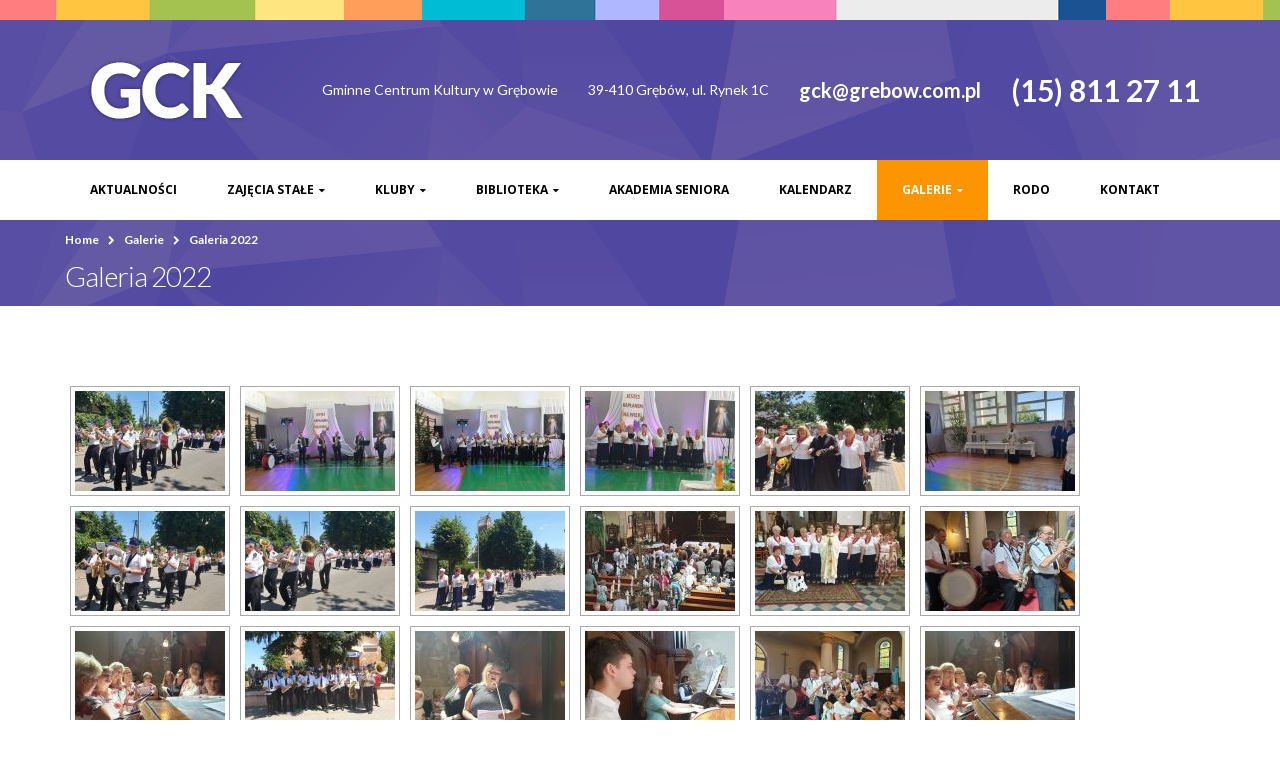

--- FILE ---
content_type: text/html; charset=UTF-8
request_url: https://gckgrebow.pl/galerie/galeria-2022/nggallery/2022/prymicje-ks-komrada
body_size: 11726
content:
<!DOCTYPE html>
<html lang="pl-PL">
<head>
    <meta charset="utf-8">
    <!--[if IE]><meta http-equiv='X-UA-Compatible' content='IE=edge,chrome=1'><![endif]-->
    <meta name="viewport" content="width=device-width, initial-scale=1, maximum-scale=1" />
    <link rel="profile" href="http://gmpg.org/xfn/11" />
    <link rel="pingback" href="https://gckgrebow.pl/xmlrpc.php" />

        <link rel="shortcut icon" href="" type="image/x-icon" />
    <link rel="apple-touch-icon-precomposed" href="">
    <link rel="apple-touch-icon-precomposed" sizes="114x114" href="">
    <link rel="apple-touch-icon-precomposed" sizes="72x72" href="">
    <link rel="apple-touch-icon-precomposed" sizes="144x144" href="">

<title>Galeria 2022 &#8211; Gminne Centrum Kultury w Grębowie</title>
<style rel="stylesheet" property="stylesheet" type="text/css">.ms-loading-container .ms-loading, .ms-slide .ms-slide-loading { background-image: none !important; background-color: transparent !important; box-shadow: none !important; } #header .logo { max-width: 200px; } @media (min-width: 1170px) { #header .logo { max-width: 200px; } } @media (max-width: 991px) { #header .logo { max-width: 100px; } } @media (max-width: 767px) { #header .logo { max-width: 100px; } } #header.sticky-header .logo { max-width: 125px; }</style><meta name='robots' content='max-image-preview:large' />
<link rel='dns-prefetch' href='//use.fontawesome.com' />
<link rel='dns-prefetch' href='//fonts.googleapis.com' />
<link rel='dns-prefetch' href='//s.w.org' />
<link rel="alternate" type="application/rss+xml" title="Gminne Centrum Kultury w Grębowie &raquo; Kanał z wpisami" href="https://gckgrebow.pl/feed/" />
<link rel="alternate" type="application/rss+xml" title="Gminne Centrum Kultury w Grębowie &raquo; Kanał z komentarzami" href="https://gckgrebow.pl/comments/feed/" />
<link rel="alternate" type="text/calendar" title="Gminne Centrum Kultury w Grębowie &raquo; iCal Feed" href="https://gckgrebow.pl/kalendarz-wydarzen/?ical=1" />
<script type="text/javascript">
window._wpemojiSettings = {"baseUrl":"https:\/\/s.w.org\/images\/core\/emoji\/14.0.0\/72x72\/","ext":".png","svgUrl":"https:\/\/s.w.org\/images\/core\/emoji\/14.0.0\/svg\/","svgExt":".svg","source":{"concatemoji":"https:\/\/gckgrebow.pl\/wp-includes\/js\/wp-emoji-release.min.js?ver=6.0.1"}};
/*! This file is auto-generated */
!function(e,a,t){var n,r,o,i=a.createElement("canvas"),p=i.getContext&&i.getContext("2d");function s(e,t){var a=String.fromCharCode,e=(p.clearRect(0,0,i.width,i.height),p.fillText(a.apply(this,e),0,0),i.toDataURL());return p.clearRect(0,0,i.width,i.height),p.fillText(a.apply(this,t),0,0),e===i.toDataURL()}function c(e){var t=a.createElement("script");t.src=e,t.defer=t.type="text/javascript",a.getElementsByTagName("head")[0].appendChild(t)}for(o=Array("flag","emoji"),t.supports={everything:!0,everythingExceptFlag:!0},r=0;r<o.length;r++)t.supports[o[r]]=function(e){if(!p||!p.fillText)return!1;switch(p.textBaseline="top",p.font="600 32px Arial",e){case"flag":return s([127987,65039,8205,9895,65039],[127987,65039,8203,9895,65039])?!1:!s([55356,56826,55356,56819],[55356,56826,8203,55356,56819])&&!s([55356,57332,56128,56423,56128,56418,56128,56421,56128,56430,56128,56423,56128,56447],[55356,57332,8203,56128,56423,8203,56128,56418,8203,56128,56421,8203,56128,56430,8203,56128,56423,8203,56128,56447]);case"emoji":return!s([129777,127995,8205,129778,127999],[129777,127995,8203,129778,127999])}return!1}(o[r]),t.supports.everything=t.supports.everything&&t.supports[o[r]],"flag"!==o[r]&&(t.supports.everythingExceptFlag=t.supports.everythingExceptFlag&&t.supports[o[r]]);t.supports.everythingExceptFlag=t.supports.everythingExceptFlag&&!t.supports.flag,t.DOMReady=!1,t.readyCallback=function(){t.DOMReady=!0},t.supports.everything||(n=function(){t.readyCallback()},a.addEventListener?(a.addEventListener("DOMContentLoaded",n,!1),e.addEventListener("load",n,!1)):(e.attachEvent("onload",n),a.attachEvent("onreadystatechange",function(){"complete"===a.readyState&&t.readyCallback()})),(e=t.source||{}).concatemoji?c(e.concatemoji):e.wpemoji&&e.twemoji&&(c(e.twemoji),c(e.wpemoji)))}(window,document,window._wpemojiSettings);
</script>
<style type="text/css">
img.wp-smiley,
img.emoji {
	display: inline !important;
	border: none !important;
	box-shadow: none !important;
	height: 1em !important;
	width: 1em !important;
	margin: 0 0.07em !important;
	vertical-align: -0.1em !important;
	background: none !important;
	padding: 0 !important;
}
</style>
	<link rel='stylesheet' id='ngg_trigger_buttons-css'  href='https://gckgrebow.pl/wp-content/plugins/nextgen-gallery/products/photocrati_nextgen/modules/nextgen_gallery_display/static/trigger_buttons.css?ver=3.28' type='text/css' media='all' />
<link rel='stylesheet' id='simplelightbox-0-css'  href='https://gckgrebow.pl/wp-content/plugins/nextgen-gallery/products/photocrati_nextgen/modules/lightbox/static/simplelightbox/simple-lightbox.css?ver=3.28' type='text/css' media='all' />
<link rel='stylesheet' id='fontawesome_v4_shim_style-css'  href='https://use.fontawesome.com/releases/v5.3.1/css/v4-shims.css?ver=6.0.1' type='text/css' media='all' />
<link rel='stylesheet' id='fontawesome-css'  href='https://use.fontawesome.com/releases/v5.3.1/css/all.css?ver=6.0.1' type='text/css' media='all' />
<link rel='stylesheet' id='nextgen_basic_album_style-css'  href='https://gckgrebow.pl/wp-content/plugins/nextgen-gallery/products/photocrati_nextgen/modules/nextgen_basic_album/static/nextgen_basic_album.css?ver=3.28' type='text/css' media='all' />
<link rel='stylesheet' id='nextgen_pagination_style-css'  href='https://gckgrebow.pl/wp-content/plugins/nextgen-gallery/products/photocrati_nextgen/modules/nextgen_pagination/static/style.css?ver=3.28' type='text/css' media='all' />
<link rel='stylesheet' id='nextgen_basic_thumbnails_style-css'  href='https://gckgrebow.pl/wp-content/plugins/nextgen-gallery/products/photocrati_nextgen/modules/nextgen_basic_gallery/static/thumbnails/nextgen_basic_thumbnails.css?ver=3.28' type='text/css' media='all' />
<link rel='stylesheet' id='ms-main-css'  href='https://gckgrebow.pl/wp-content/plugins/masterslider/public/assets/css/masterslider.main.css?ver=2.29.0' type='text/css' media='all' />
<link rel='stylesheet' id='ms-custom-css'  href='https://gckgrebow.pl/wp-content/uploads/masterslider/custom.css?ver=4.8' type='text/css' media='all' />
<link rel='stylesheet' id='js_composer_front-css'  href='https://gckgrebow.pl/wp-content/plugins/js_composer/assets/css/js_composer.min.css?ver=4.11.2.1' type='text/css' media='all' />
<link rel='stylesheet' id='porto-bootstrap-css'  href='https://gckgrebow.pl/wp-content/themes/gck/css/bootstrap.css?ver=6.0.1' type='text/css' media='all' />
<link rel='stylesheet' id='porto-plugins-css'  href='https://gckgrebow.pl/wp-content/themes/gck/css/plugins.css?ver=6.0.1' type='text/css' media='all' />
<link rel='stylesheet' id='porto-theme-elements-css'  href='https://gckgrebow.pl/wp-content/themes/gck/css/theme_elements.css?ver=6.0.1' type='text/css' media='all' />
<link rel='stylesheet' id='porto-theme-css'  href='https://gckgrebow.pl/wp-content/themes/gck/css/theme.css?ver=6.0.1' type='text/css' media='all' />
<link rel='stylesheet' id='porto-skin-css'  href='https://gckgrebow.pl/wp-content/themes/gck/css/skin_1.css?ver=6.0.1' type='text/css' media='all' />
<link rel='stylesheet' id='porto-style-css'  href='https://gckgrebow.pl/wp-content/themes/gck/style.css?ver=6.0.1' type='text/css' media='all' />
<link rel='stylesheet' id='porto-google-fonts-css'  href='//fonts.googleapis.com/css?family=Lato%3A300%2C300italic%2C400%2C400italic%2C600%2C600italic%2C700%2C700italic%2C800%2C800italic%7COpen+Sans%3A300%2C300italic%2C400%2C400italic%2C600%2C600italic%2C700%2C700italic%2C800%2C800italic%7C&#038;ver=6.0.1' type='text/css' media='all' />
<!--[if lt IE 10]>
<link rel='stylesheet' id='porto-ie-css'  href='https://gckgrebow.pl/wp-content/themes/gck/css/ie.css?ver=6.0.1' type='text/css' media='all' />
<![endif]-->
<link rel='stylesheet' id='styles-child-css'  href='https://gckgrebow.pl/wp-content/themes/gck-child/style.css?ver=6.0.1' type='text/css' media='all' />
<script type='text/javascript' src='https://gckgrebow.pl/wp-includes/js/jquery/jquery.min.js?ver=3.6.0' id='jquery-core-js'></script>
<script type='text/javascript' src='https://gckgrebow.pl/wp-includes/js/jquery/jquery-migrate.min.js?ver=3.3.2' id='jquery-migrate-js'></script>
<script type='text/javascript' id='photocrati_ajax-js-extra'>
/* <![CDATA[ */
var photocrati_ajax = {"url":"https:\/\/gckgrebow.pl\/index.php?photocrati_ajax=1","wp_home_url":"https:\/\/gckgrebow.pl","wp_site_url":"https:\/\/gckgrebow.pl","wp_root_url":"https:\/\/gckgrebow.pl","wp_plugins_url":"https:\/\/gckgrebow.pl\/wp-content\/plugins","wp_content_url":"https:\/\/gckgrebow.pl\/wp-content","wp_includes_url":"https:\/\/gckgrebow.pl\/wp-includes\/","ngg_param_slug":"nggallery"};
/* ]]> */
</script>
<script type='text/javascript' src='https://gckgrebow.pl/wp-content/plugins/nextgen-gallery/products/photocrati_nextgen/modules/ajax/static/ajax.min.js?ver=3.28' id='photocrati_ajax-js'></script>
<script type='text/javascript' src='https://gckgrebow.pl/wp-content/plugins/nextgen-gallery/products/photocrati_nextgen/modules/nextgen_basic_album/static/init.js?ver=3.28' id='photocrati-nextgen_basic_compact_album-js'></script>
<script type='text/javascript' src='https://use.fontawesome.com/releases/v5.3.1/js/v4-shims.js?ver=5.3.1' id='fontawesome_v4_shim-js'></script>
<script type='text/javascript' defer integrity="sha384-kW+oWsYx3YpxvjtZjFXqazFpA7UP/MbiY4jvs+RWZo2+N94PFZ36T6TFkc9O3qoB" crossorigin="anonymous" data-auto-replace-svg="false" data-keep-original-source="false" data-search-pseudo-elements src='https://use.fontawesome.com/releases/v5.3.1/js/all.js?ver=5.3.1' id='fontawesome-js'></script>
<script type='text/javascript' src='https://gckgrebow.pl/wp-content/plugins/nextgen-gallery/products/photocrati_nextgen/modules/nextgen_gallery_display/static/shave.js?ver=3.28' id='shave.js-js'></script>
<script type='text/javascript' src='https://gckgrebow.pl/wp-content/plugins/nextgen-gallery/products/photocrati_nextgen/modules/nextgen_basic_gallery/static/thumbnails/nextgen_basic_thumbnails.js?ver=3.28' id='photocrati-nextgen_basic_thumbnails-js'></script>
<script type='text/javascript' src='https://gckgrebow.pl/wp-content/plugins/nextgen-gallery/products/photocrati_nextgen/modules/nextgen_basic_gallery/static/thumbnails/ajax_pagination.js?ver=3.28' id='nextgen-basic-thumbnails-ajax-pagination-js'></script>
<link rel="https://api.w.org/" href="https://gckgrebow.pl/wp-json/" /><link rel="alternate" type="application/json" href="https://gckgrebow.pl/wp-json/wp/v2/pages/122643" /><link rel="EditURI" type="application/rsd+xml" title="RSD" href="https://gckgrebow.pl/xmlrpc.php?rsd" />
<link rel="wlwmanifest" type="application/wlwmanifest+xml" href="https://gckgrebow.pl/wp-includes/wlwmanifest.xml" /> 
<meta name="generator" content="WordPress 6.0.1" />
<link rel="canonical" href="https://gckgrebow.pl/galerie/galeria-2022/" />
<link rel='shortlink' href='https://gckgrebow.pl/?p=122643' />
<link rel="alternate" type="application/json+oembed" href="https://gckgrebow.pl/wp-json/oembed/1.0/embed?url=https%3A%2F%2Fgckgrebow.pl%2Fgalerie%2Fgaleria-2022%2F" />
<link rel="alternate" type="text/xml+oembed" href="https://gckgrebow.pl/wp-json/oembed/1.0/embed?url=https%3A%2F%2Fgckgrebow.pl%2Fgalerie%2Fgaleria-2022%2F&#038;format=xml" />
<script>var ms_grabbing_curosr='https://gckgrebow.pl/wp-content/plugins/masterslider/public/assets/css/common/grabbing.cur',ms_grab_curosr='https://gckgrebow.pl/wp-content/plugins/masterslider/public/assets/css/common/grab.cur';</script>
<meta name="generator" content="MasterSlider 2.29.0 - Responsive Touch Image Slider" />
<meta name="tec-api-version" content="v1"><meta name="tec-api-origin" content="https://gckgrebow.pl"><link rel="https://theeventscalendar.com/" href="https://gckgrebow.pl/wp-json/tribe/events/v1/" /><meta name="generator" content="Powered by Visual Composer - drag and drop page builder for WordPress."/>
<!--[if lte IE 9]><link rel="stylesheet" type="text/css" href="https://gckgrebow.pl/wp-content/plugins/js_composer/assets/css/vc_lte_ie9.min.css" media="screen"><![endif]--><!--[if IE  8]><link rel="stylesheet" type="text/css" href="https://gckgrebow.pl/wp-content/plugins/js_composer/assets/css/vc-ie8.min.css" media="screen"><![endif]--><link rel="icon" href="https://gckgrebow.pl/wp-content/uploads/2026/01/cropped-favicon-32x32.png" sizes="32x32" />
<link rel="icon" href="https://gckgrebow.pl/wp-content/uploads/2026/01/cropped-favicon-192x192.png" sizes="192x192" />
<link rel="apple-touch-icon" href="https://gckgrebow.pl/wp-content/uploads/2026/01/cropped-favicon-180x180.png" />
<meta name="msapplication-TileImage" content="https://gckgrebow.pl/wp-content/uploads/2026/01/cropped-favicon-270x270.png" />
<noscript><style type="text/css"> .wpb_animate_when_almost_visible { opacity: 1; }</style></noscript>
    <script type="text/javascript">
                                                </script>
</head>
<body class="page-template-default page page-id-122643 page-child parent-pageid-80273 full blog-1 _masterslider _msp_version_2.29.0 tribe-no-js wpb-js-composer js-comp-ver-4.11.2.1 vc_responsive">
    
    <div class="page-wrapper"><!-- page wrapper -->

        
                    <div class="header-wrapper clearfix"><!-- header wrapper -->
                                
                    <header id="header" class="header-separate header-corporate header-14 search-sm sticky-menu-header">
            <div class="header-top">
            <div class="container">
                <div class="header-left">
                                    </div>
                <div class="header-right">
                                                        </div>
            </div>
        </div>
    
    <div class="header-main">
        <div class="container">
            <div class="header-left">
                <div class="logo">    <a href="https://gckgrebow.pl/" title="Gminne Centrum Kultury w Grębowie - " rel="home">
        <img class="img-responsive standard-logo" width="200" height="100" src="//gckgrebow.pl/wp-content/uploads/2016/05/gck_logo.png" alt="Gminne Centrum Kultury w Grębowie" /><img class="img-responsive retina-logo" width="200" height="100" src="//gckgrebow.pl/wp-content/uploads/2016/05/gck_logo.png" alt="Gminne Centrum Kultury w Grębowie" style="display:none;" />    </a>
    </div>            </div>
            <div class="header-right">
                <div class="header-contact"><ul class="nav nav-pills nav-top">
	<li>
<p>Gminne Centrum Kultury w Grębowie</p>
	</li>
	<li>
<p>39-410 Grębów, ul. Rynek 1C</p>
	</li>
	<li>
		<p style="font-size: 20px; font-weight: 700; ">gck@grebow.com.pl</p>
	</li>
	<li>
		<p style="font-size: 30px; font-weight: 700; ">(15) 811 27 11</p>
	</li>
</ul>
</div>                                <a class="mobile-toggle"><i class="fa fa-reorder"></i></a>
                
                
            </div>
        </div>
    </div>

            <div class="main-menu-wrap menu-flat">
            <div id="main-menu" class="container ">
                                <div class="menu-center">
                    <ul id="menu-gck" class="main-menu mega-menu menu-flat show-arrow effect-down subeffect-fadein-left"><li id="nav-menu-item-127" class="menu-item menu-item-type-taxonomy menu-item-object-category  narrow "><a href="https://gckgrebow.pl/category/aktualnosci/" class="">Aktualności</a></li>
<li id="nav-menu-item-111" class="menu-item menu-item-type-post_type menu-item-object-page menu-item-has-children  has-sub narrow "><h5>Zajęcia stałe</h5>
<div class="popup"><div class="inner" style=""><ul class="sub-menu">
	<li id="nav-menu-item-118843" class="menu-item menu-item-type-post_type menu-item-object-page " data-cols="1"><a href="https://gckgrebow.pl/harmonogram-gck-grebow/" class="">Harmonogram</a></li>
	<li id="nav-menu-item-118" class="menu-item menu-item-type-post_type menu-item-object-page " data-cols="1"><a href="https://gckgrebow.pl/zajecia-stale/zajecia-muzyczne/" class="">Zajęcia muzyczne</a></li>
	<li id="nav-menu-item-117" class="menu-item menu-item-type-post_type menu-item-object-page " data-cols="1"><a href="https://gckgrebow.pl/zajecia-stale/zajecia-taneczne/" class="">Zajęcia taneczne</a></li>
	<li id="nav-menu-item-116" class="menu-item menu-item-type-post_type menu-item-object-page " data-cols="1"><a href="https://gckgrebow.pl/zajecia-stale/breakdance/" class="">Breakdance</a></li>
	<li id="nav-menu-item-114" class="menu-item menu-item-type-post_type menu-item-object-page " data-cols="1"><a href="https://gckgrebow.pl/zajecia-stale/fitness/" class="">Zajęcia sportowe</a></li>
	<li id="nav-menu-item-113" class="menu-item menu-item-type-post_type menu-item-object-page " data-cols="1"><a href="https://gckgrebow.pl/zajecia-stale/silownia/" class="">Siłownia</a></li>
	<li id="nav-menu-item-112" class="menu-item menu-item-type-post_type menu-item-object-page " data-cols="1"><a href="https://gckgrebow.pl/zajecia-stale/kolko-plastyczne/" class="">Zajęcia plastyczne</a></li>
</ul></div></div>
</li>
<li id="nav-menu-item-110" class="menu-item menu-item-type-post_type menu-item-object-page menu-item-has-children  has-sub narrow "><h5>Kluby</h5>
<div class="popup"><div class="inner" style=""><ul class="sub-menu">
	<li id="nav-menu-item-119" class="menu-item menu-item-type-custom menu-item-object-custom " data-cols="1"><a href="http://klubjamnica.blogspot.com/" class="">Klub w Jamnicy</a></li>
	<li id="nav-menu-item-120" class="menu-item menu-item-type-custom menu-item-object-custom " data-cols="1"><a href="http://klubzapolednik.blogspot.com/" class="">Klub w Zapoledniku</a></li>
	<li id="nav-menu-item-121" class="menu-item menu-item-type-custom menu-item-object-custom " data-cols="1"><a href="http://klubsiedlisko.blogspot.com" class="">Klub w Siedlisku</a></li>
	<li id="nav-menu-item-122" class="menu-item menu-item-type-custom menu-item-object-custom " data-cols="1"><a href="http://wdkstale.blogspot.com/" class="">Wiejski Dom Kultury w Stalach</a></li>
	<li id="nav-menu-item-123" class="menu-item menu-item-type-custom menu-item-object-custom " data-cols="1"><a href="http://klubwydrza.blogspot.com/" class="">Klub w Wydrzy</a></li>
	<li id="nav-menu-item-124" class="menu-item menu-item-type-custom menu-item-object-custom " data-cols="1"><a href="http://klubkrawce.blogspot.com/" class="">Klub w Krawcach</a></li>
	<li id="nav-menu-item-125" class="menu-item menu-item-type-custom menu-item-object-custom " data-cols="1"><a href="http://klubzupawa.blogspot.com/" class="">Klub w Żupawie</a></li>
	<li id="nav-menu-item-126" class="menu-item menu-item-type-custom menu-item-object-custom " data-cols="1"><a href="http://klubzabrnie.blogspot.com/" class="">Klub w Zabrniu</a></li>
	<li id="nav-menu-item-111884" class="menu-item menu-item-type-custom menu-item-object-custom " data-cols="1"><a href="http://aszabrnie.blogspot.com/?fbclid=IwAR3nnPOW9agX4Y1f_XGUjVRW9UkuyzCD_8JRL0Bfi4ATHISJ6cvqAvwR7BM" class="">Akademia Seniora w Zabrniu</a></li>
</ul></div></div>
</li>
<li id="nav-menu-item-109" class="menu-item menu-item-type-post_type menu-item-object-page menu-item-has-children  has-sub narrow "><a href="https://gckgrebow.pl/biblioteka/" class="">Biblioteka</a>
<div class="popup"><div class="inner" style=""><ul class="sub-menu">
	<li id="nav-menu-item-137390" class="menu-item menu-item-type-post_type menu-item-object-page " data-cols="1"><a href="https://gckgrebow.pl/biblioteka/" class="">Biblioteka</a></li>
	<li id="nav-menu-item-137389" class="menu-item menu-item-type-custom menu-item-object-custom " data-cols="1"><a href="https://szukamksiążki.pl/SkNewWeb/astart/1279?DDw=rxtCVonJhkXIgoRFBEMUEJWQExMR05WXloHBhkAGxxWSFpBQUgXRBlNQR1FQE9EFh0XER1FRx5FQx5NQ0tDF0wXFEIRFh4SRxlOQ05BRk9NQU1ARkICQVpYUAwdHx0HBhkZAlpOQ09AQUlAS0pDDw" class="">Katalog on-line</a></li>
</ul></div></div>
</li>
<li id="nav-menu-item-108" class="menu-item menu-item-type-post_type menu-item-object-page  narrow "><a href="https://gckgrebow.pl/akademia-seniora/" class="">Akademia Seniora</a></li>
<li id="nav-menu-item-152" class="menu-item menu-item-type-custom menu-item-object-custom  narrow "><a href="https://gckgrebow.pl/kalendarz-wydarzen/" class="">Kalendarz</a></li>
<li id="nav-menu-item-80299" class="menu-item menu-item-type-post_type menu-item-object-page current-page-ancestor current-menu-ancestor current-menu-parent current-page-parent current_page_parent current_page_ancestor menu-item-has-children active has-sub narrow "><h5>Galerie</h5>
<div class="popup"><div class="inner" style=""><ul class="sub-menu">
	<li id="nav-menu-item-140160" class="menu-item menu-item-type-post_type menu-item-object-page " data-cols="1"><a href="https://gckgrebow.pl/galerie/galeria-2026/" class="">Galeria 2026</a></li>
	<li id="nav-menu-item-137009" class="menu-item menu-item-type-post_type menu-item-object-page " data-cols="1"><a href="https://gckgrebow.pl/galerie/galeria-2025/" class="">Galeria 2025</a></li>
	<li id="nav-menu-item-133567" class="menu-item menu-item-type-post_type menu-item-object-page " data-cols="1"><a href="https://gckgrebow.pl/galerie/galeria-2024/" class="">Galeria 2024</a></li>
	<li id="nav-menu-item-128019" class="menu-item menu-item-type-post_type menu-item-object-page " data-cols="1"><a href="https://gckgrebow.pl/galerie/galeria-2023/" class="">Galeria 2023</a></li>
	<li id="nav-menu-item-122646" class="menu-item menu-item-type-post_type menu-item-object-page current-menu-item page_item page-item-122643 current_page_item active" data-cols="1"><a href="https://gckgrebow.pl/galerie/galeria-2022/" class="">Galeria 2022</a></li>
	<li id="nav-menu-item-121156" class="menu-item menu-item-type-post_type menu-item-object-page " data-cols="1"><a href="https://gckgrebow.pl/galerie/galeria-2021/" class="">Galeria 2021</a></li>
	<li id="nav-menu-item-119291" class="menu-item menu-item-type-post_type menu-item-object-page " data-cols="1"><a href="https://gckgrebow.pl/galerie/galeria-2020/" class="">Galeria 2020</a></li>
	<li id="nav-menu-item-112559" class="menu-item menu-item-type-post_type menu-item-object-page " data-cols="1"><a href="https://gckgrebow.pl/galerie/galerie-2019/" class="">Galerie 2019</a></li>
	<li id="nav-menu-item-99457" class="menu-item menu-item-type-post_type menu-item-object-page " data-cols="1"><a href="https://gckgrebow.pl/galerie/galerie-2018/" class="">Galerie 2018</a></li>
	<li id="nav-menu-item-85953" class="menu-item menu-item-type-post_type menu-item-object-page " data-cols="1"><a href="https://gckgrebow.pl/galerie/galerie-2017/" class="">Galerie 2017</a></li>
	<li id="nav-menu-item-80300" class="menu-item menu-item-type-post_type menu-item-object-page " data-cols="1"><a href="https://gckgrebow.pl/galerie/galerie-2016/" class="">Galerie 2016</a></li>
	<li id="nav-menu-item-80301" class="menu-item menu-item-type-post_type menu-item-object-page " data-cols="1"><a href="https://gckgrebow.pl/galerie/galerie-2015/" class="">Galerie 2015</a></li>
	<li id="nav-menu-item-80302" class="menu-item menu-item-type-post_type menu-item-object-page " data-cols="1"><a href="https://gckgrebow.pl/galerie/galerie-2014/" class="">Galerie 2014</a></li>
	<li id="nav-menu-item-80303" class="menu-item menu-item-type-post_type menu-item-object-page " data-cols="1"><a href="https://gckgrebow.pl/galerie/galerie-2013/" class="">Galerie 2013</a></li>
	<li id="nav-menu-item-80304" class="menu-item menu-item-type-post_type menu-item-object-page " data-cols="1"><a href="https://gckgrebow.pl/galerie/galerie-2012/" class="">Galerie 2012</a></li>
	<li id="nav-menu-item-80305" class="menu-item menu-item-type-post_type menu-item-object-page " data-cols="1"><a href="https://gckgrebow.pl/galerie/galerie-2011/" class="">Galerie 2011</a></li>
	<li id="nav-menu-item-80306" class="menu-item menu-item-type-post_type menu-item-object-page " data-cols="1"><a href="https://gckgrebow.pl/galerie/galerie-2010/" class="">Galerie 2010</a></li>
</ul></div></div>
</li>
<li id="nav-menu-item-105786" class="menu-item menu-item-type-post_type menu-item-object-page  narrow "><a href="https://gckgrebow.pl/ochrona-danych-osobowych/" class="">RODO</a></li>
<li id="nav-menu-item-106" class="menu-item menu-item-type-post_type menu-item-object-page  narrow "><a href="https://gckgrebow.pl/kontakt/" class="">Kontakt</a></li>
</ul>                </div>
                            </div>
        </div>
    
</header>
                            </div><!-- end header wrapper -->
        
        
                <section class="page-top page-header-1">
        <div class="container">
    <div class="row">
        <div class="col-md-12">
                            <div class="breadcrumbs-wrap">
                    <ul class="breadcrumb"><li ><a  href="https://gckgrebow.pl" ><span >Home</span></a><i class="delimiter"></i></li><li ><a  href="https://gckgrebow.pl/galerie/" ><span >Galerie</span></a><i class="delimiter"></i></li><li>Galeria 2022</li></ul>                </div>
                        <div class="">
                                    <h1 class="page-title">Galeria 2022</h1>
                            </div>
                    </div>
    </div>
</div>    </section>
    
        <div id="main" class="column1 boxed"><!-- main -->

            
                        <div class="container">
                <div class="row">
            
            <!-- main content -->
            <div class="main-content col-md-12">

                            
    <div id="content" role="main">
                
            <article class="post-122643 page type-page status-publish hentry">
                
                
                <div class="page-content">
                    
<!-- index.php -->
<div
	class="ngg-galleryoverview"
	id="ngg-gallery-44353c8494f784b21508eb5b1c132bb2-1">

    		<!-- Thumbnails -->
				<div id="ngg-image-0" class="ngg-gallery-thumbnail-box" >
				        <div class="ngg-gallery-thumbnail">
            <a href="https://gckgrebow.pl/wp-content/gallery/prymicje-ks-komrada/17.jpg"
               title=""
               data-src="https://gckgrebow.pl/wp-content/gallery/prymicje-ks-komrada/17.jpg"
               data-thumbnail="https://gckgrebow.pl/wp-content/gallery/prymicje-ks-komrada/thumbs/thumbs_17.jpg"
               data-image-id="60281"
               data-title="17"
               data-description=""
               data-image-slug="17-4"
               class="ngg-simplelightbox" rel="44353c8494f784b21508eb5b1c132bb2">
                <img
                    title="17"
                    alt="17"
                    src="https://gckgrebow.pl/wp-content/gallery/prymicje-ks-komrada/cache/17.jpg-nggid0560281-ngg0dyn-150x100x100-00f0w010c011r110f110r010t010.jpg"
                    width="150"
                    height="100"
                    style="max-width:100%;"
                />
            </a>
        </div>
							</div> 
			
        
				<div id="ngg-image-1" class="ngg-gallery-thumbnail-box" >
				        <div class="ngg-gallery-thumbnail">
            <a href="https://gckgrebow.pl/wp-content/gallery/prymicje-ks-komrada/289936878_576780997187370_1983744670540629092_n.jpg"
               title=""
               data-src="https://gckgrebow.pl/wp-content/gallery/prymicje-ks-komrada/289936878_576780997187370_1983744670540629092_n.jpg"
               data-thumbnail="https://gckgrebow.pl/wp-content/gallery/prymicje-ks-komrada/thumbs/thumbs_289936878_576780997187370_1983744670540629092_n.jpg"
               data-image-id="60300"
               data-title="289936878_576780997187370_1983744670540629092_n"
               data-description=""
               data-image-slug="289936878_576780997187370_1983744670540629092_n"
               class="ngg-simplelightbox" rel="44353c8494f784b21508eb5b1c132bb2">
                <img
                    title="289936878_576780997187370_1983744670540629092_n"
                    alt="289936878_576780997187370_1983744670540629092_n"
                    src="https://gckgrebow.pl/wp-content/gallery/prymicje-ks-komrada/cache/289936878_576780997187370_1983744670540629092_n.jpg-nggid0560300-ngg0dyn-150x100x100-00f0w010c011r110f110r010t010.jpg"
                    width="150"
                    height="100"
                    style="max-width:100%;"
                />
            </a>
        </div>
							</div> 
			
        
				<div id="ngg-image-2" class="ngg-gallery-thumbnail-box" >
				        <div class="ngg-gallery-thumbnail">
            <a href="https://gckgrebow.pl/wp-content/gallery/prymicje-ks-komrada/24.jpg"
               title=""
               data-src="https://gckgrebow.pl/wp-content/gallery/prymicje-ks-komrada/24.jpg"
               data-thumbnail="https://gckgrebow.pl/wp-content/gallery/prymicje-ks-komrada/thumbs/thumbs_24.jpg"
               data-image-id="60292"
               data-title="24"
               data-description=""
               data-image-slug="24-1"
               class="ngg-simplelightbox" rel="44353c8494f784b21508eb5b1c132bb2">
                <img
                    title="24"
                    alt="24"
                    src="https://gckgrebow.pl/wp-content/gallery/prymicje-ks-komrada/cache/24.jpg-nggid0560292-ngg0dyn-150x100x100-00f0w010c011r110f110r010t010.jpg"
                    width="150"
                    height="100"
                    style="max-width:100%;"
                />
            </a>
        </div>
							</div> 
			
        
				<div id="ngg-image-3" class="ngg-gallery-thumbnail-box" >
				        <div class="ngg-gallery-thumbnail">
            <a href="https://gckgrebow.pl/wp-content/gallery/prymicje-ks-komrada/23.jpg"
               title=""
               data-src="https://gckgrebow.pl/wp-content/gallery/prymicje-ks-komrada/23.jpg"
               data-thumbnail="https://gckgrebow.pl/wp-content/gallery/prymicje-ks-komrada/thumbs/thumbs_23.jpg"
               data-image-id="60291"
               data-title="23"
               data-description=""
               data-image-slug="23-1"
               class="ngg-simplelightbox" rel="44353c8494f784b21508eb5b1c132bb2">
                <img
                    title="23"
                    alt="23"
                    src="https://gckgrebow.pl/wp-content/gallery/prymicje-ks-komrada/cache/23.jpg-nggid0560291-ngg0dyn-150x100x100-00f0w010c011r110f110r010t010.jpg"
                    width="150"
                    height="100"
                    style="max-width:100%;"
                />
            </a>
        </div>
							</div> 
			
        
				<div id="ngg-image-4" class="ngg-gallery-thumbnail-box" >
				        <div class="ngg-gallery-thumbnail">
            <a href="https://gckgrebow.pl/wp-content/gallery/prymicje-ks-komrada/21.jpg"
               title=""
               data-src="https://gckgrebow.pl/wp-content/gallery/prymicje-ks-komrada/21.jpg"
               data-thumbnail="https://gckgrebow.pl/wp-content/gallery/prymicje-ks-komrada/thumbs/thumbs_21.jpg"
               data-image-id="60290"
               data-title="21"
               data-description=""
               data-image-slug="21-5"
               class="ngg-simplelightbox" rel="44353c8494f784b21508eb5b1c132bb2">
                <img
                    title="21"
                    alt="21"
                    src="https://gckgrebow.pl/wp-content/gallery/prymicje-ks-komrada/cache/21.jpg-nggid0560290-ngg0dyn-150x100x100-00f0w010c011r110f110r010t010.jpg"
                    width="150"
                    height="100"
                    style="max-width:100%;"
                />
            </a>
        </div>
							</div> 
			
        
				<div id="ngg-image-5" class="ngg-gallery-thumbnail-box" >
				        <div class="ngg-gallery-thumbnail">
            <a href="https://gckgrebow.pl/wp-content/gallery/prymicje-ks-komrada/22.jpg"
               title=""
               data-src="https://gckgrebow.pl/wp-content/gallery/prymicje-ks-komrada/22.jpg"
               data-thumbnail="https://gckgrebow.pl/wp-content/gallery/prymicje-ks-komrada/thumbs/thumbs_22.jpg"
               data-image-id="60289"
               data-title="22"
               data-description=""
               data-image-slug="22-1"
               class="ngg-simplelightbox" rel="44353c8494f784b21508eb5b1c132bb2">
                <img
                    title="22"
                    alt="22"
                    src="https://gckgrebow.pl/wp-content/gallery/prymicje-ks-komrada/cache/22.jpg-nggid0560289-ngg0dyn-150x100x100-00f0w010c011r110f110r010t010.jpg"
                    width="150"
                    height="100"
                    style="max-width:100%;"
                />
            </a>
        </div>
							</div> 
			
        
				<div id="ngg-image-6" class="ngg-gallery-thumbnail-box" >
				        <div class="ngg-gallery-thumbnail">
            <a href="https://gckgrebow.pl/wp-content/gallery/prymicje-ks-komrada/19.jpg"
               title=""
               data-src="https://gckgrebow.pl/wp-content/gallery/prymicje-ks-komrada/19.jpg"
               data-thumbnail="https://gckgrebow.pl/wp-content/gallery/prymicje-ks-komrada/thumbs/thumbs_19.jpg"
               data-image-id="60288"
               data-title="19"
               data-description=""
               data-image-slug="19-2"
               class="ngg-simplelightbox" rel="44353c8494f784b21508eb5b1c132bb2">
                <img
                    title="19"
                    alt="19"
                    src="https://gckgrebow.pl/wp-content/gallery/prymicje-ks-komrada/cache/19.jpg-nggid0560288-ngg0dyn-150x100x100-00f0w010c011r110f110r010t010.jpg"
                    width="150"
                    height="100"
                    style="max-width:100%;"
                />
            </a>
        </div>
							</div> 
			
        
				<div id="ngg-image-7" class="ngg-gallery-thumbnail-box" >
				        <div class="ngg-gallery-thumbnail">
            <a href="https://gckgrebow.pl/wp-content/gallery/prymicje-ks-komrada/18.jpg"
               title=""
               data-src="https://gckgrebow.pl/wp-content/gallery/prymicje-ks-komrada/18.jpg"
               data-thumbnail="https://gckgrebow.pl/wp-content/gallery/prymicje-ks-komrada/thumbs/thumbs_18.jpg"
               data-image-id="60287"
               data-title="18"
               data-description=""
               data-image-slug="18-2"
               class="ngg-simplelightbox" rel="44353c8494f784b21508eb5b1c132bb2">
                <img
                    title="18"
                    alt="18"
                    src="https://gckgrebow.pl/wp-content/gallery/prymicje-ks-komrada/cache/18.jpg-nggid0560287-ngg0dyn-150x100x100-00f0w010c011r110f110r010t010.jpg"
                    width="150"
                    height="100"
                    style="max-width:100%;"
                />
            </a>
        </div>
							</div> 
			
        
				<div id="ngg-image-8" class="ngg-gallery-thumbnail-box" >
				        <div class="ngg-gallery-thumbnail">
            <a href="https://gckgrebow.pl/wp-content/gallery/prymicje-ks-komrada/20.jpg"
               title=""
               data-src="https://gckgrebow.pl/wp-content/gallery/prymicje-ks-komrada/20.jpg"
               data-thumbnail="https://gckgrebow.pl/wp-content/gallery/prymicje-ks-komrada/thumbs/thumbs_20.jpg"
               data-image-id="60286"
               data-title="20"
               data-description=""
               data-image-slug="20-2"
               class="ngg-simplelightbox" rel="44353c8494f784b21508eb5b1c132bb2">
                <img
                    title="20"
                    alt="20"
                    src="https://gckgrebow.pl/wp-content/gallery/prymicje-ks-komrada/cache/20.jpg-nggid0560286-ngg0dyn-150x100x100-00f0w010c011r110f110r010t010.jpg"
                    width="150"
                    height="100"
                    style="max-width:100%;"
                />
            </a>
        </div>
							</div> 
			
        
				<div id="ngg-image-9" class="ngg-gallery-thumbnail-box" >
				        <div class="ngg-gallery-thumbnail">
            <a href="https://gckgrebow.pl/wp-content/gallery/prymicje-ks-komrada/15.jpg"
               title=""
               data-src="https://gckgrebow.pl/wp-content/gallery/prymicje-ks-komrada/15.jpg"
               data-thumbnail="https://gckgrebow.pl/wp-content/gallery/prymicje-ks-komrada/thumbs/thumbs_15.jpg"
               data-image-id="60285"
               data-title="15"
               data-description=""
               data-image-slug="15-5"
               class="ngg-simplelightbox" rel="44353c8494f784b21508eb5b1c132bb2">
                <img
                    title="15"
                    alt="15"
                    src="https://gckgrebow.pl/wp-content/gallery/prymicje-ks-komrada/cache/15.jpg-nggid0560285-ngg0dyn-150x100x100-00f0w010c011r110f110r010t010.jpg"
                    width="150"
                    height="100"
                    style="max-width:100%;"
                />
            </a>
        </div>
							</div> 
			
        
				<div id="ngg-image-10" class="ngg-gallery-thumbnail-box" >
				        <div class="ngg-gallery-thumbnail">
            <a href="https://gckgrebow.pl/wp-content/gallery/prymicje-ks-komrada/16.jpg"
               title=""
               data-src="https://gckgrebow.pl/wp-content/gallery/prymicje-ks-komrada/16.jpg"
               data-thumbnail="https://gckgrebow.pl/wp-content/gallery/prymicje-ks-komrada/thumbs/thumbs_16.jpg"
               data-image-id="60284"
               data-title="16"
               data-description=""
               data-image-slug="16-2"
               class="ngg-simplelightbox" rel="44353c8494f784b21508eb5b1c132bb2">
                <img
                    title="16"
                    alt="16"
                    src="https://gckgrebow.pl/wp-content/gallery/prymicje-ks-komrada/cache/16.jpg-nggid0560284-ngg0dyn-150x100x100-00f0w010c011r110f110r010t010.jpg"
                    width="150"
                    height="100"
                    style="max-width:100%;"
                />
            </a>
        </div>
							</div> 
			
        
				<div id="ngg-image-11" class="ngg-gallery-thumbnail-box" >
				        <div class="ngg-gallery-thumbnail">
            <a href="https://gckgrebow.pl/wp-content/gallery/prymicje-ks-komrada/14.jpg"
               title=""
               data-src="https://gckgrebow.pl/wp-content/gallery/prymicje-ks-komrada/14.jpg"
               data-thumbnail="https://gckgrebow.pl/wp-content/gallery/prymicje-ks-komrada/thumbs/thumbs_14.jpg"
               data-image-id="60283"
               data-title="14"
               data-description=""
               data-image-slug="14-9"
               class="ngg-simplelightbox" rel="44353c8494f784b21508eb5b1c132bb2">
                <img
                    title="14"
                    alt="14"
                    src="https://gckgrebow.pl/wp-content/gallery/prymicje-ks-komrada/cache/14.jpg-nggid0560283-ngg0dyn-150x100x100-00f0w010c011r110f110r010t010.jpg"
                    width="150"
                    height="100"
                    style="max-width:100%;"
                />
            </a>
        </div>
							</div> 
			
        
				<div id="ngg-image-12" class="ngg-gallery-thumbnail-box" >
				        <div class="ngg-gallery-thumbnail">
            <a href="https://gckgrebow.pl/wp-content/gallery/prymicje-ks-komrada/13a.jpg"
               title=""
               data-src="https://gckgrebow.pl/wp-content/gallery/prymicje-ks-komrada/13a.jpg"
               data-thumbnail="https://gckgrebow.pl/wp-content/gallery/prymicje-ks-komrada/thumbs/thumbs_13a.jpg"
               data-image-id="60282"
               data-title="13a"
               data-description=""
               data-image-slug="13a"
               class="ngg-simplelightbox" rel="44353c8494f784b21508eb5b1c132bb2">
                <img
                    title="13a"
                    alt="13a"
                    src="https://gckgrebow.pl/wp-content/gallery/prymicje-ks-komrada/cache/13a.jpg-nggid0560282-ngg0dyn-150x100x100-00f0w010c011r110f110r010t010.jpg"
                    width="150"
                    height="100"
                    style="max-width:100%;"
                />
            </a>
        </div>
							</div> 
			
        
				<div id="ngg-image-13" class="ngg-gallery-thumbnail-box" >
				        <div class="ngg-gallery-thumbnail">
            <a href="https://gckgrebow.pl/wp-content/gallery/prymicje-ks-komrada/1.jpg"
               title=""
               data-src="https://gckgrebow.pl/wp-content/gallery/prymicje-ks-komrada/1.jpg"
               data-thumbnail="https://gckgrebow.pl/wp-content/gallery/prymicje-ks-komrada/thumbs/thumbs_1.jpg"
               data-image-id="60268"
               data-title="1"
               data-description=""
               data-image-slug="1-10"
               class="ngg-simplelightbox" rel="44353c8494f784b21508eb5b1c132bb2">
                <img
                    title="1"
                    alt="1"
                    src="https://gckgrebow.pl/wp-content/gallery/prymicje-ks-komrada/cache/1.jpg-nggid0560268-ngg0dyn-150x100x100-00f0w010c011r110f110r010t010.jpg"
                    width="150"
                    height="100"
                    style="max-width:100%;"
                />
            </a>
        </div>
							</div> 
			
        
				<div id="ngg-image-14" class="ngg-gallery-thumbnail-box" >
				        <div class="ngg-gallery-thumbnail">
            <a href="https://gckgrebow.pl/wp-content/gallery/prymicje-ks-komrada/13.jpg"
               title=""
               data-src="https://gckgrebow.pl/wp-content/gallery/prymicje-ks-komrada/13.jpg"
               data-thumbnail="https://gckgrebow.pl/wp-content/gallery/prymicje-ks-komrada/thumbs/thumbs_13.jpg"
               data-image-id="60280"
               data-title="13"
               data-description=""
               data-image-slug="13-9"
               class="ngg-simplelightbox" rel="44353c8494f784b21508eb5b1c132bb2">
                <img
                    title="13"
                    alt="13"
                    src="https://gckgrebow.pl/wp-content/gallery/prymicje-ks-komrada/cache/13.jpg-nggid0560280-ngg0dyn-150x100x100-00f0w010c011r110f110r010t010.jpg"
                    width="150"
                    height="100"
                    style="max-width:100%;"
                />
            </a>
        </div>
							</div> 
			
        
				<div id="ngg-image-15" class="ngg-gallery-thumbnail-box" >
				        <div class="ngg-gallery-thumbnail">
            <a href="https://gckgrebow.pl/wp-content/gallery/prymicje-ks-komrada/12.jpg"
               title=""
               data-src="https://gckgrebow.pl/wp-content/gallery/prymicje-ks-komrada/12.jpg"
               data-thumbnail="https://gckgrebow.pl/wp-content/gallery/prymicje-ks-komrada/thumbs/thumbs_12.jpg"
               data-image-id="60279"
               data-title="12"
               data-description=""
               data-image-slug="12-6"
               class="ngg-simplelightbox" rel="44353c8494f784b21508eb5b1c132bb2">
                <img
                    title="12"
                    alt="12"
                    src="https://gckgrebow.pl/wp-content/gallery/prymicje-ks-komrada/cache/12.jpg-nggid0560279-ngg0dyn-150x100x100-00f0w010c011r110f110r010t010.jpg"
                    width="150"
                    height="100"
                    style="max-width:100%;"
                />
            </a>
        </div>
							</div> 
			
        
				<div id="ngg-image-16" class="ngg-gallery-thumbnail-box" >
				        <div class="ngg-gallery-thumbnail">
            <a href="https://gckgrebow.pl/wp-content/gallery/prymicje-ks-komrada/11.jpg"
               title=""
               data-src="https://gckgrebow.pl/wp-content/gallery/prymicje-ks-komrada/11.jpg"
               data-thumbnail="https://gckgrebow.pl/wp-content/gallery/prymicje-ks-komrada/thumbs/thumbs_11.jpg"
               data-image-id="60278"
               data-title="11"
               data-description=""
               data-image-slug="11-6"
               class="ngg-simplelightbox" rel="44353c8494f784b21508eb5b1c132bb2">
                <img
                    title="11"
                    alt="11"
                    src="https://gckgrebow.pl/wp-content/gallery/prymicje-ks-komrada/cache/11.jpg-nggid0560278-ngg0dyn-150x100x100-00f0w010c011r110f110r010t010.jpg"
                    width="150"
                    height="100"
                    style="max-width:100%;"
                />
            </a>
        </div>
							</div> 
			
        
				<div id="ngg-image-17" class="ngg-gallery-thumbnail-box" >
				        <div class="ngg-gallery-thumbnail">
            <a href="https://gckgrebow.pl/wp-content/gallery/prymicje-ks-komrada/10.jpg"
               title=""
               data-src="https://gckgrebow.pl/wp-content/gallery/prymicje-ks-komrada/10.jpg"
               data-thumbnail="https://gckgrebow.pl/wp-content/gallery/prymicje-ks-komrada/thumbs/thumbs_10.jpg"
               data-image-id="60277"
               data-title="10"
               data-description=""
               data-image-slug="10-7"
               class="ngg-simplelightbox" rel="44353c8494f784b21508eb5b1c132bb2">
                <img
                    title="10"
                    alt="10"
                    src="https://gckgrebow.pl/wp-content/gallery/prymicje-ks-komrada/cache/10.jpg-nggid0560277-ngg0dyn-150x100x100-00f0w010c011r110f110r010t010.jpg"
                    width="150"
                    height="100"
                    style="max-width:100%;"
                />
            </a>
        </div>
							</div> 
			
        
				<div id="ngg-image-18" class="ngg-gallery-thumbnail-box" >
				        <div class="ngg-gallery-thumbnail">
            <a href="https://gckgrebow.pl/wp-content/gallery/prymicje-ks-komrada/9.jpg"
               title=""
               data-src="https://gckgrebow.pl/wp-content/gallery/prymicje-ks-komrada/9.jpg"
               data-thumbnail="https://gckgrebow.pl/wp-content/gallery/prymicje-ks-komrada/thumbs/thumbs_9.jpg"
               data-image-id="60276"
               data-title="9"
               data-description=""
               data-image-slug="9-3"
               class="ngg-simplelightbox" rel="44353c8494f784b21508eb5b1c132bb2">
                <img
                    title="9"
                    alt="9"
                    src="https://gckgrebow.pl/wp-content/gallery/prymicje-ks-komrada/cache/9.jpg-nggid0560276-ngg0dyn-150x100x100-00f0w010c011r110f110r010t010.jpg"
                    width="150"
                    height="100"
                    style="max-width:100%;"
                />
            </a>
        </div>
							</div> 
			
        
				<div id="ngg-image-19" class="ngg-gallery-thumbnail-box" >
				        <div class="ngg-gallery-thumbnail">
            <a href="https://gckgrebow.pl/wp-content/gallery/prymicje-ks-komrada/8.jpg"
               title=""
               data-src="https://gckgrebow.pl/wp-content/gallery/prymicje-ks-komrada/8.jpg"
               data-thumbnail="https://gckgrebow.pl/wp-content/gallery/prymicje-ks-komrada/thumbs/thumbs_8.jpg"
               data-image-id="60275"
               data-title="8"
               data-description=""
               data-image-slug="8-8"
               class="ngg-simplelightbox" rel="44353c8494f784b21508eb5b1c132bb2">
                <img
                    title="8"
                    alt="8"
                    src="https://gckgrebow.pl/wp-content/gallery/prymicje-ks-komrada/cache/8.jpg-nggid0560275-ngg0dyn-150x100x100-00f0w010c011r110f110r010t010.jpg"
                    width="150"
                    height="100"
                    style="max-width:100%;"
                />
            </a>
        </div>
							</div> 
			
        
				<div id="ngg-image-20" class="ngg-gallery-thumbnail-box" >
				        <div class="ngg-gallery-thumbnail">
            <a href="https://gckgrebow.pl/wp-content/gallery/prymicje-ks-komrada/7.jpg"
               title=""
               data-src="https://gckgrebow.pl/wp-content/gallery/prymicje-ks-komrada/7.jpg"
               data-thumbnail="https://gckgrebow.pl/wp-content/gallery/prymicje-ks-komrada/thumbs/thumbs_7.jpg"
               data-image-id="60274"
               data-title="7"
               data-description=""
               data-image-slug="7-8"
               class="ngg-simplelightbox" rel="44353c8494f784b21508eb5b1c132bb2">
                <img
                    title="7"
                    alt="7"
                    src="https://gckgrebow.pl/wp-content/gallery/prymicje-ks-komrada/cache/7.jpg-nggid0560274-ngg0dyn-150x100x100-00f0w010c011r110f110r010t010.jpg"
                    width="150"
                    height="100"
                    style="max-width:100%;"
                />
            </a>
        </div>
							</div> 
			
        
				<div id="ngg-image-21" class="ngg-gallery-thumbnail-box" >
				        <div class="ngg-gallery-thumbnail">
            <a href="https://gckgrebow.pl/wp-content/gallery/prymicje-ks-komrada/2.jpg"
               title=""
               data-src="https://gckgrebow.pl/wp-content/gallery/prymicje-ks-komrada/2.jpg"
               data-thumbnail="https://gckgrebow.pl/wp-content/gallery/prymicje-ks-komrada/thumbs/thumbs_2.jpg"
               data-image-id="60273"
               data-title="2"
               data-description=""
               data-image-slug="2-9"
               class="ngg-simplelightbox" rel="44353c8494f784b21508eb5b1c132bb2">
                <img
                    title="2"
                    alt="2"
                    src="https://gckgrebow.pl/wp-content/gallery/prymicje-ks-komrada/cache/2.jpg-nggid0560273-ngg0dyn-150x100x100-00f0w010c011r110f110r010t010.jpg"
                    width="150"
                    height="100"
                    style="max-width:100%;"
                />
            </a>
        </div>
							</div> 
			
        
				<div id="ngg-image-22" class="ngg-gallery-thumbnail-box" >
				        <div class="ngg-gallery-thumbnail">
            <a href="https://gckgrebow.pl/wp-content/gallery/prymicje-ks-komrada/3.jpg"
               title=""
               data-src="https://gckgrebow.pl/wp-content/gallery/prymicje-ks-komrada/3.jpg"
               data-thumbnail="https://gckgrebow.pl/wp-content/gallery/prymicje-ks-komrada/thumbs/thumbs_3.jpg"
               data-image-id="60272"
               data-title="3"
               data-description=""
               data-image-slug="3-9"
               class="ngg-simplelightbox" rel="44353c8494f784b21508eb5b1c132bb2">
                <img
                    title="3"
                    alt="3"
                    src="https://gckgrebow.pl/wp-content/gallery/prymicje-ks-komrada/cache/3.jpg-nggid0560272-ngg0dyn-150x100x100-00f0w010c011r110f110r010t010.jpg"
                    width="150"
                    height="100"
                    style="max-width:100%;"
                />
            </a>
        </div>
							</div> 
			
        
				<div id="ngg-image-23" class="ngg-gallery-thumbnail-box" >
				        <div class="ngg-gallery-thumbnail">
            <a href="https://gckgrebow.pl/wp-content/gallery/prymicje-ks-komrada/4.jpg"
               title=""
               data-src="https://gckgrebow.pl/wp-content/gallery/prymicje-ks-komrada/4.jpg"
               data-thumbnail="https://gckgrebow.pl/wp-content/gallery/prymicje-ks-komrada/thumbs/thumbs_4.jpg"
               data-image-id="60271"
               data-title="4"
               data-description=""
               data-image-slug="4-6"
               class="ngg-simplelightbox" rel="44353c8494f784b21508eb5b1c132bb2">
                <img
                    title="4"
                    alt="4"
                    src="https://gckgrebow.pl/wp-content/gallery/prymicje-ks-komrada/cache/4.jpg-nggid0560271-ngg0dyn-150x100x100-00f0w010c011r110f110r010t010.jpg"
                    width="150"
                    height="100"
                    style="max-width:100%;"
                />
            </a>
        </div>
							</div> 
			
        
				<div id="ngg-image-24" class="ngg-gallery-thumbnail-box" >
				        <div class="ngg-gallery-thumbnail">
            <a href="https://gckgrebow.pl/wp-content/gallery/prymicje-ks-komrada/6.jpg"
               title=""
               data-src="https://gckgrebow.pl/wp-content/gallery/prymicje-ks-komrada/6.jpg"
               data-thumbnail="https://gckgrebow.pl/wp-content/gallery/prymicje-ks-komrada/thumbs/thumbs_6.jpg"
               data-image-id="60270"
               data-title="6"
               data-description=""
               data-image-slug="6-5"
               class="ngg-simplelightbox" rel="44353c8494f784b21508eb5b1c132bb2">
                <img
                    title="6"
                    alt="6"
                    src="https://gckgrebow.pl/wp-content/gallery/prymicje-ks-komrada/cache/6.jpg-nggid0560270-ngg0dyn-150x100x100-00f0w010c011r110f110r010t010.jpg"
                    width="150"
                    height="100"
                    style="max-width:100%;"
                />
            </a>
        </div>
							</div> 
			
        
				<div id="ngg-image-25" class="ngg-gallery-thumbnail-box" >
				        <div class="ngg-gallery-thumbnail">
            <a href="https://gckgrebow.pl/wp-content/gallery/prymicje-ks-komrada/5.jpg"
               title=""
               data-src="https://gckgrebow.pl/wp-content/gallery/prymicje-ks-komrada/5.jpg"
               data-thumbnail="https://gckgrebow.pl/wp-content/gallery/prymicje-ks-komrada/thumbs/thumbs_5.jpg"
               data-image-id="60269"
               data-title="5"
               data-description=""
               data-image-slug="5-5"
               class="ngg-simplelightbox" rel="44353c8494f784b21508eb5b1c132bb2">
                <img
                    title="5"
                    alt="5"
                    src="https://gckgrebow.pl/wp-content/gallery/prymicje-ks-komrada/cache/5.jpg-nggid0560269-ngg0dyn-150x100x100-00f0w010c011r110f110r010t010.jpg"
                    width="150"
                    height="100"
                    style="max-width:100%;"
                />
            </a>
        </div>
							</div> 
			
        
		
		<!-- Pagination -->
	<div class='ngg-clear'></div>	</div>

                </div>
            </article>

            
            
        
    </div>

        

</div><!-- end main content -->


    </div>
</div>


        
            
            </div><!-- end main -->

            
            <div class="footer-wrapper ">

                
                    
<div id="footer" class="footer-1">
    
        <div class="footer-bottom">
        <div class="container">
            <div class="footer-left">
                                            </div>

            
                                <div class="footer-right"><aside id="text-2" class="widget widget_text">			<div class="textwidget"><p>2016 &copy; Gminne Centrum Kultury w Grębowie</p></div>
		</aside><aside id="text-3" class="widget widget_text">			<div class="textwidget"><p>Realizacja: <a href="http://rychlak.pl"><strong>rychlak.design</strong></a></p></div>
		</aside></div>
                        </div>
    </div>
    </div>
                
            </div>

                <div id="blueimp-gallery" class="blueimp-gallery blueimp-gallery-controls" data-start-slideshow="true" data-filter=":even">
        <div class="slides"></div>
        <h3 class="title">&nbsp;</h3>
        <a class="prev"></a>
        <a class="next"></a>
        <a class="close"></a>
        <a class="play-pause"></a>
        <ol class="indicator"></ol>
    </div>

        
    </div><!-- end wrapper -->
    
<div class="panel-overlay"></div>
<div class="filter-overlay"></div>

<div id="nav-panel" class="">
    <div class="menu-wrap"><ul id="menu-gck-1" class="mobile-menu accordion-menu"><li id="accordion-menu-item-127" class="menu-item menu-item-type-taxonomy menu-item-object-category "><a href="https://gckgrebow.pl/category/aktualnosci/" rel="nofollow" class="">Aktualności</a></li>
<li id="accordion-menu-item-111" class="menu-item menu-item-type-post_type menu-item-object-page menu-item-has-children  has-sub"><h5>Zajęcia stałe</h5>
<span class="arrow"></span><ul class="sub-menu">
	<li id="accordion-menu-item-118843" class="menu-item menu-item-type-post_type menu-item-object-page "><a href="https://gckgrebow.pl/harmonogram-gck-grebow/" rel="nofollow" class="">Harmonogram</a></li>
	<li id="accordion-menu-item-118" class="menu-item menu-item-type-post_type menu-item-object-page "><a href="https://gckgrebow.pl/zajecia-stale/zajecia-muzyczne/" rel="nofollow" class="">Zajęcia muzyczne</a></li>
	<li id="accordion-menu-item-117" class="menu-item menu-item-type-post_type menu-item-object-page "><a href="https://gckgrebow.pl/zajecia-stale/zajecia-taneczne/" rel="nofollow" class="">Zajęcia taneczne</a></li>
	<li id="accordion-menu-item-116" class="menu-item menu-item-type-post_type menu-item-object-page "><a href="https://gckgrebow.pl/zajecia-stale/breakdance/" rel="nofollow" class="">Breakdance</a></li>
	<li id="accordion-menu-item-114" class="menu-item menu-item-type-post_type menu-item-object-page "><a href="https://gckgrebow.pl/zajecia-stale/fitness/" rel="nofollow" class="">Zajęcia sportowe</a></li>
	<li id="accordion-menu-item-113" class="menu-item menu-item-type-post_type menu-item-object-page "><a href="https://gckgrebow.pl/zajecia-stale/silownia/" rel="nofollow" class="">Siłownia</a></li>
	<li id="accordion-menu-item-112" class="menu-item menu-item-type-post_type menu-item-object-page "><a href="https://gckgrebow.pl/zajecia-stale/kolko-plastyczne/" rel="nofollow" class="">Zajęcia plastyczne</a></li>
</ul>
</li>
<li id="accordion-menu-item-110" class="menu-item menu-item-type-post_type menu-item-object-page menu-item-has-children  has-sub"><h5>Kluby</h5>
<span class="arrow"></span><ul class="sub-menu">
	<li id="accordion-menu-item-119" class="menu-item menu-item-type-custom menu-item-object-custom "><a href="http://klubjamnica.blogspot.com/" rel="nofollow" class="">Klub w Jamnicy</a></li>
	<li id="accordion-menu-item-120" class="menu-item menu-item-type-custom menu-item-object-custom "><a href="http://klubzapolednik.blogspot.com/" rel="nofollow" class="">Klub w Zapoledniku</a></li>
	<li id="accordion-menu-item-121" class="menu-item menu-item-type-custom menu-item-object-custom "><a href="http://klubsiedlisko.blogspot.com" rel="nofollow" class="">Klub w Siedlisku</a></li>
	<li id="accordion-menu-item-122" class="menu-item menu-item-type-custom menu-item-object-custom "><a href="http://wdkstale.blogspot.com/" rel="nofollow" class="">Wiejski Dom Kultury w Stalach</a></li>
	<li id="accordion-menu-item-123" class="menu-item menu-item-type-custom menu-item-object-custom "><a href="http://klubwydrza.blogspot.com/" rel="nofollow" class="">Klub w Wydrzy</a></li>
	<li id="accordion-menu-item-124" class="menu-item menu-item-type-custom menu-item-object-custom "><a href="http://klubkrawce.blogspot.com/" rel="nofollow" class="">Klub w Krawcach</a></li>
	<li id="accordion-menu-item-125" class="menu-item menu-item-type-custom menu-item-object-custom "><a href="http://klubzupawa.blogspot.com/" rel="nofollow" class="">Klub w Żupawie</a></li>
	<li id="accordion-menu-item-126" class="menu-item menu-item-type-custom menu-item-object-custom "><a href="http://klubzabrnie.blogspot.com/" rel="nofollow" class="">Klub w Zabrniu</a></li>
	<li id="accordion-menu-item-111884" class="menu-item menu-item-type-custom menu-item-object-custom "><a href="http://aszabrnie.blogspot.com/?fbclid=IwAR3nnPOW9agX4Y1f_XGUjVRW9UkuyzCD_8JRL0Bfi4ATHISJ6cvqAvwR7BM" rel="nofollow" class="">Akademia Seniora w Zabrniu</a></li>
</ul>
</li>
<li id="accordion-menu-item-109" class="menu-item menu-item-type-post_type menu-item-object-page menu-item-has-children  has-sub"><a href="https://gckgrebow.pl/biblioteka/" rel="nofollow" class="">Biblioteka</a>
<span class="arrow"></span><ul class="sub-menu">
	<li id="accordion-menu-item-137390" class="menu-item menu-item-type-post_type menu-item-object-page "><a href="https://gckgrebow.pl/biblioteka/" rel="nofollow" class="">Biblioteka</a></li>
	<li id="accordion-menu-item-137389" class="menu-item menu-item-type-custom menu-item-object-custom "><a href="https://szukamksiążki.pl/SkNewWeb/astart/1279?DDw=rxtCVonJhkXIgoRFBEMUEJWQExMR05WXloHBhkAGxxWSFpBQUgXRBlNQR1FQE9EFh0XER1FRx5FQx5NQ0tDF0wXFEIRFh4SRxlOQ05BRk9NQU1ARkICQVpYUAwdHx0HBhkZAlpOQ09AQUlAS0pDDw" rel="nofollow" class="">Katalog on-line</a></li>
</ul>
</li>
<li id="accordion-menu-item-108" class="menu-item menu-item-type-post_type menu-item-object-page "><a href="https://gckgrebow.pl/akademia-seniora/" rel="nofollow" class="">Akademia Seniora</a></li>
<li id="accordion-menu-item-152" class="menu-item menu-item-type-custom menu-item-object-custom "><a href="https://gckgrebow.pl/kalendarz-wydarzen/" rel="nofollow" class="">Kalendarz</a></li>
<li id="accordion-menu-item-80299" class="menu-item menu-item-type-post_type menu-item-object-page current-page-ancestor current-menu-ancestor current-menu-parent current-page-parent current_page_parent current_page_ancestor menu-item-has-children active has-sub"><h5>Galerie</h5>
<span class="arrow"></span><ul class="sub-menu">
	<li id="accordion-menu-item-140160" class="menu-item menu-item-type-post_type menu-item-object-page "><a href="https://gckgrebow.pl/galerie/galeria-2026/" rel="nofollow" class="">Galeria 2026</a></li>
	<li id="accordion-menu-item-137009" class="menu-item menu-item-type-post_type menu-item-object-page "><a href="https://gckgrebow.pl/galerie/galeria-2025/" rel="nofollow" class="">Galeria 2025</a></li>
	<li id="accordion-menu-item-133567" class="menu-item menu-item-type-post_type menu-item-object-page "><a href="https://gckgrebow.pl/galerie/galeria-2024/" rel="nofollow" class="">Galeria 2024</a></li>
	<li id="accordion-menu-item-128019" class="menu-item menu-item-type-post_type menu-item-object-page "><a href="https://gckgrebow.pl/galerie/galeria-2023/" rel="nofollow" class="">Galeria 2023</a></li>
	<li id="accordion-menu-item-122646" class="menu-item menu-item-type-post_type menu-item-object-page current-menu-item page_item page-item-122643 current_page_item active"><a href="https://gckgrebow.pl/galerie/galeria-2022/" rel="nofollow" class="">Galeria 2022</a></li>
	<li id="accordion-menu-item-121156" class="menu-item menu-item-type-post_type menu-item-object-page "><a href="https://gckgrebow.pl/galerie/galeria-2021/" rel="nofollow" class="">Galeria 2021</a></li>
	<li id="accordion-menu-item-119291" class="menu-item menu-item-type-post_type menu-item-object-page "><a href="https://gckgrebow.pl/galerie/galeria-2020/" rel="nofollow" class="">Galeria 2020</a></li>
	<li id="accordion-menu-item-112559" class="menu-item menu-item-type-post_type menu-item-object-page "><a href="https://gckgrebow.pl/galerie/galerie-2019/" rel="nofollow" class="">Galerie 2019</a></li>
	<li id="accordion-menu-item-99457" class="menu-item menu-item-type-post_type menu-item-object-page "><a href="https://gckgrebow.pl/galerie/galerie-2018/" rel="nofollow" class="">Galerie 2018</a></li>
	<li id="accordion-menu-item-85953" class="menu-item menu-item-type-post_type menu-item-object-page "><a href="https://gckgrebow.pl/galerie/galerie-2017/" rel="nofollow" class="">Galerie 2017</a></li>
	<li id="accordion-menu-item-80300" class="menu-item menu-item-type-post_type menu-item-object-page "><a href="https://gckgrebow.pl/galerie/galerie-2016/" rel="nofollow" class="">Galerie 2016</a></li>
	<li id="accordion-menu-item-80301" class="menu-item menu-item-type-post_type menu-item-object-page "><a href="https://gckgrebow.pl/galerie/galerie-2015/" rel="nofollow" class="">Galerie 2015</a></li>
	<li id="accordion-menu-item-80302" class="menu-item menu-item-type-post_type menu-item-object-page "><a href="https://gckgrebow.pl/galerie/galerie-2014/" rel="nofollow" class="">Galerie 2014</a></li>
	<li id="accordion-menu-item-80303" class="menu-item menu-item-type-post_type menu-item-object-page "><a href="https://gckgrebow.pl/galerie/galerie-2013/" rel="nofollow" class="">Galerie 2013</a></li>
	<li id="accordion-menu-item-80304" class="menu-item menu-item-type-post_type menu-item-object-page "><a href="https://gckgrebow.pl/galerie/galerie-2012/" rel="nofollow" class="">Galerie 2012</a></li>
	<li id="accordion-menu-item-80305" class="menu-item menu-item-type-post_type menu-item-object-page "><a href="https://gckgrebow.pl/galerie/galerie-2011/" rel="nofollow" class="">Galerie 2011</a></li>
	<li id="accordion-menu-item-80306" class="menu-item menu-item-type-post_type menu-item-object-page "><a href="https://gckgrebow.pl/galerie/galerie-2010/" rel="nofollow" class="">Galerie 2010</a></li>
</ul>
</li>
<li id="accordion-menu-item-105786" class="menu-item menu-item-type-post_type menu-item-object-page "><a href="https://gckgrebow.pl/ochrona-danych-osobowych/" rel="nofollow" class="">RODO</a></li>
<li id="accordion-menu-item-106" class="menu-item menu-item-type-post_type menu-item-object-page "><a href="https://gckgrebow.pl/kontakt/" rel="nofollow" class="">Kontakt</a></li>
</ul></div></div>
<a href="#" id="nav-panel-close" class=""><i class="fa fa-close"></i></a>
<!--[if lt IE 9]>
<script src="https://gckgrebow.pl/wp-content/themes/gck/js/html5shiv.min.js"></script>
<script src="https://gckgrebow.pl/wp-content/themes/gck/js/respond.min.js"></script>
<![endif]-->

		<script>
		( function ( body ) {
			'use strict';
			body.className = body.className.replace( /\btribe-no-js\b/, 'tribe-js' );
		} )( document.body );
		</script>
		<script> /* <![CDATA[ */var tribe_l10n_datatables = {"aria":{"sort_ascending":": activate to sort column ascending","sort_descending":": activate to sort column descending"},"length_menu":"Show _MENU_ entries","empty_table":"No data available in table","info":"Showing _START_ to _END_ of _TOTAL_ entries","info_empty":"Showing 0 to 0 of 0 entries","info_filtered":"(filtered from _MAX_ total entries)","zero_records":"No matching records found","search":"Search:","all_selected_text":"All items on this page were selected. ","select_all_link":"Select all pages","clear_selection":"Clear Selection.","pagination":{"all":"All","next":"Next","previous":"Previous"},"select":{"rows":{"0":"","_":": Selected %d rows","1":": Selected 1 row"}},"datepicker":{"dayNames":["niedziela","poniedzia\u0142ek","wtorek","\u015broda","czwartek","pi\u0105tek","sobota"],"dayNamesShort":["niedz.","pon.","wt.","\u015br.","czw.","pt.","sob."],"dayNamesMin":["N","P","W","\u015a","C","P","S"],"monthNames":["stycze\u0144","luty","marzec","kwiecie\u0144","maj","czerwiec","lipiec","sierpie\u0144","wrzesie\u0144","pa\u017adziernik","listopad","grudzie\u0144"],"monthNamesShort":["stycze\u0144","luty","marzec","kwiecie\u0144","maj","czerwiec","lipiec","sierpie\u0144","wrzesie\u0144","pa\u017adziernik","listopad","grudzie\u0144"],"monthNamesMin":["sty","lut","mar","kw.","maj","cze","lip","sie","wrz","pa\u017a","lis","gru"],"nextText":"Nast\u0119pny","prevText":"Poprzednie","currentText":"Dzisiaj","closeText":"Gotowe","today":"Dzisiaj","clear":"Wyczy\u015b\u0107"}};/* ]]> */ </script><script type='text/javascript' id='ngg_common-js-extra'>
/* <![CDATA[ */

var galleries = {};
galleries.gallery_dc672a753339ae26b93cfa7a44aa3ef3 = {"id":null,"ids":null,"source":"albums","src":"","container_ids":["13"],"gallery_ids":[],"album_ids":[],"tag_ids":[],"display_type":"photocrati-nextgen_basic_compact_album","display":"","exclusions":[],"order_by":"sortorder","order_direction":"ASC","image_ids":[],"entity_ids":[],"tagcloud":false,"returns":"included","slug":null,"sortorder":[],"display_settings":{"gallery_display_type":"photocrati-nextgen_basic_thumbnails","galleries_per_page":"0","enable_breadcrumbs":"0","display_view":"default","template":"\/home\/gckgrebogn\/www\/wp-content\/plugins\/nextgen-gallery\/products\/photocrati_nextgen\/modules\/ngglegacy\/view\/album-compact.php","enable_descriptions":"0","override_thumbnail_settings":"1","thumbnail_width":"240","thumbnail_height":"160","thumbnail_crop":"1","use_lightbox_effect":true,"disable_pagination":0,"open_gallery_in_lightbox":0,"thumbnail_quality":100,"thumbnail_watermark":0,"gallery_display_template":"","ngg_triggers_display":"never","_errors":[],"maximum_entity_count":"500"},"excluded_container_ids":[],"maximum_entity_count":500,"__defaults_set":true,"_errors":[],"ID":"dc672a753339ae26b93cfa7a44aa3ef3"};
galleries.gallery_dc672a753339ae26b93cfa7a44aa3ef3.wordpress_page_root = "https:\/\/gckgrebow.pl\/galerie\/galeria-2022\/";
var nextgen_lightbox_settings = {"static_path":"https:\/\/gckgrebow.pl\/wp-content\/plugins\/nextgen-gallery\/products\/photocrati_nextgen\/modules\/lightbox\/static\/{placeholder}","context":"nextgen_images"};
galleries.gallery_44353c8494f784b21508eb5b1c132bb2 = {"id":null,"ids":null,"source":"galleries","src":"","container_ids":[634],"gallery_ids":[],"album_ids":[],"tag_ids":[],"display_type":"photocrati-nextgen_basic_thumbnails","display":"","exclusions":[],"order_by":"sortorder","order_direction":"ASC","image_ids":[],"entity_ids":[],"tagcloud":false,"returns":"included","slug":null,"sortorder":[],"display_settings":{"override_thumbnail_settings":"1","thumbnail_width":"150","thumbnail_height":"100","thumbnail_crop":"1","images_per_page":"49","number_of_columns":"0","ajax_pagination":"1","show_all_in_lightbox":"0","use_imagebrowser_effect":"0","show_slideshow_link":"0","slideshow_link_text":"[Pokaz zdj\u0119\u0107]","display_view":"default","template":"","use_lightbox_effect":true,"display_no_images_error":1,"disable_pagination":0,"thumbnail_quality":"100","thumbnail_watermark":0,"ngg_triggers_display":"never","_errors":[],"original_display_type":"photocrati-nextgen_basic_compact_album","original_settings":{"gallery_display_type":"photocrati-nextgen_basic_thumbnails","galleries_per_page":"0","enable_breadcrumbs":"0","display_view":"default","template":"\/home\/gckgrebogn\/www\/wp-content\/plugins\/nextgen-gallery\/products\/photocrati_nextgen\/modules\/ngglegacy\/view\/album-compact.php","enable_descriptions":"0","override_thumbnail_settings":"1","thumbnail_width":"240","thumbnail_height":"160","thumbnail_crop":"1","use_lightbox_effect":true,"disable_pagination":0,"open_gallery_in_lightbox":0,"thumbnail_quality":100,"thumbnail_watermark":0,"gallery_display_template":"","ngg_triggers_display":"never","_errors":[],"maximum_entity_count":"500"},"original_album_entities":[{"id":13,"name":"2022","slug":"2022","previewpic":59701,"albumdesc":"","sortorder":["608","609","612","616","617","618","619","620","621","622","623","624","625","626","627","628","629","630","632","634","635","640","641","642","643","644","645","646","647","648","649","650","651","652","653","654","655","658","659","660","662"],"pageid":0,"extras_post_id":122642,"id_field":"id","exclude":0,"__defaults_set":true}]},"excluded_container_ids":[],"maximum_entity_count":500,"__defaults_set":true,"_errors":[],"ID":"44353c8494f784b21508eb5b1c132bb2"};
galleries.gallery_44353c8494f784b21508eb5b1c132bb2.wordpress_page_root = "https:\/\/gckgrebow.pl\/galerie\/galeria-2022\/";
var nextgen_lightbox_settings = {"static_path":"https:\/\/gckgrebow.pl\/wp-content\/plugins\/nextgen-gallery\/products\/photocrati_nextgen\/modules\/lightbox\/static\/{placeholder}","context":"nextgen_images"};
/* ]]> */
</script>
<script type='text/javascript' src='https://gckgrebow.pl/wp-content/plugins/nextgen-gallery/products/photocrati_nextgen/modules/nextgen_gallery_display/static/common.js?ver=3.28' id='ngg_common-js'></script>
<script type='text/javascript' id='ngg_common-js-after'>
            var nggLastTimeoutVal = 1000;

			var nggRetryFailedImage = function(img) {
				setTimeout(function(){
					img.src = img.src;
				}, nggLastTimeoutVal);
			
				nggLastTimeoutVal += 500;
			}
        

            var nggLastTimeoutVal = 1000;

			var nggRetryFailedImage = function(img) {
				setTimeout(function(){
					img.src = img.src;
				}, nggLastTimeoutVal);
			
				nggLastTimeoutVal += 500;
			}
        
</script>
<script type='text/javascript' src='https://gckgrebow.pl/wp-content/plugins/nextgen-gallery/products/photocrati_nextgen/modules/lightbox/static/lightbox_context.js?ver=3.28' id='ngg_lightbox_context-js'></script>
<script type='text/javascript' src='https://gckgrebow.pl/wp-content/plugins/nextgen-gallery/products/photocrati_nextgen/modules/lightbox/static/simplelightbox/simple-lightbox.js?ver=3.28' id='simplelightbox-0-js'></script>
<script type='text/javascript' src='https://gckgrebow.pl/wp-content/plugins/nextgen-gallery/products/photocrati_nextgen/modules/lightbox/static/simplelightbox/nextgen_simple_lightbox_init.js?ver=3.28' id='simplelightbox-1-js'></script>
<script type='text/javascript' src='https://gckgrebow.pl/wp-includes/js/comment-reply.min.js?ver=6.0.1' id='comment-reply-js'></script>
<script type='text/javascript' src='https://gckgrebow.pl/wp-content/plugins/js_composer/assets/js/dist/js_composer_front.min.js?ver=4.11.2.1' id='wpb_composer_front_js-js'></script>
<script type='text/javascript' src='https://gckgrebow.pl/wp-content/themes/gck/js/plugins.min.js?ver=1.1' id='porto-plugins-js'></script>
<script type='text/javascript' src='https://gckgrebow.pl/wp-content/themes/gck/js/blueimp/jquery.blueimp-gallery.min.js?ver=1.1' id='jquery-blueimp-gallery-js'></script>
<script type='text/javascript' src='https://gckgrebow.pl/wp-content/plugins/masterslider/public/assets/js/jquery.easing.min.js?ver=2.29.0' id='jquery-easing-js'></script>
<script type='text/javascript' src='https://gckgrebow.pl/wp-content/plugins/masterslider/public/assets/js/masterslider.min.js?ver=2.29.0' id='masterslider-core-js'></script>
<script type='text/javascript' id='porto-theme-js-extra'>
/* <![CDATA[ */
var js_porto_vars = {"rtl":"","ajax_url":"https:\/\/gckgrebow.pl\/wp-admin\/admin-ajax.php","change_logo":"1","post_zoom":"0","portfolio_zoom":"1","member_zoom":"1","page_zoom":"1","container_width":"1170","grid_gutter_width":"20","show_sticky_header":"1","show_sticky_header_tablet":"1","show_sticky_header_mobile":"1","request_error":"The requested content cannot be loaded.<br\/>Please try again later.","ajax_loader_url":":\/\/gckgrebow.pl\/wp-content\/themes\/gck\/images\/ajax-loader@2x.gif","category_ajax":"","prdctfltr_ajax":"","show_minicart":"1","slider_loop":"1","slider_autoplay":"1","slider_speed":"5000","slider_nav":"","slider_nav_hover":"1","slider_margin":"","slider_dots":"1","slider_animatein":"","slider_animateout":"","product_thumbs_count":"4","product_zoom":"1","product_zoom_mobile":"1","product_image_popup":"1","zoom_type":"inner","zoom_scroll":"1","zoom_lens_size":"200","zoom_lens_shape":"square","zoom_contain_lens":"1","zoom_lens_border":"1","zoom_border_color":"#888888","zoom_border":"0","screen_lg":"1190"};
/* ]]> */
</script>
<script type='text/javascript' src='https://gckgrebow.pl/wp-content/themes/gck/js/theme.min.js?ver=1.1' id='porto-theme-js'></script>

    <script type="text/javascript">
                            jQuery(document).ready(function(){});                    </script>

</body>
</html>